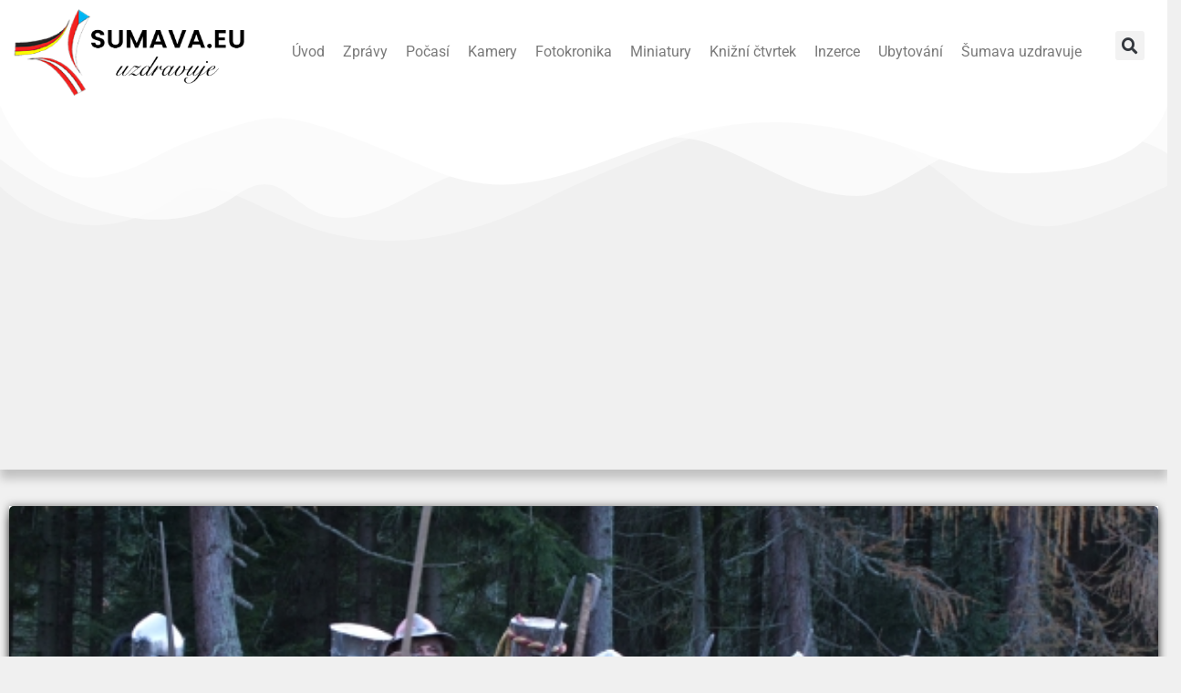

--- FILE ---
content_type: text/html; charset=UTF-8
request_url: https://www.sumava.eu/blog/2012/11/24/klani-na-winterbergu-jiz-podruhe/
body_size: 18555
content:
<!doctype html>
<html lang="cs">
<head>
	<meta charset="UTF-8">
	<meta name="viewport" content="width=device-width, initial-scale=1">
	<link rel="profile" href="https://gmpg.org/xfn/11">
	<script>var et_site_url='https://www.sumava.eu';var et_post_id='2592';function et_core_page_resource_fallback(a,b){"undefined"===typeof b&&(b=a.sheet.cssRules&&0===a.sheet.cssRules.length);b&&(a.onerror=null,a.onload=null,a.href?a.href=et_site_url+"/?et_core_page_resource="+a.id+et_post_id:a.src&&(a.src=et_site_url+"/?et_core_page_resource="+a.id+et_post_id))}
</script><meta name='robots' content='index, follow, max-image-preview:large, max-snippet:-1, max-video-preview:-1' />

	<!-- This site is optimized with the Yoast SEO Premium plugin v22.4 (Yoast SEO v25.2) - https://yoast.com/wordpress/plugins/seo/ -->
	<title>Klání na Winterbergu již podruhé - Šumava.eu - webkamery, zpravodajství, počasí, uzdravuje,</title>
	<link rel="canonical" href="https://www.sumava.eu/blog/2012/11/24/klani-na-winterbergu-jiz-podruhe/" />
	<meta property="og:locale" content="cs_CZ" />
	<meta property="og:type" content="article" />
	<meta property="og:title" content="Klání na Winterbergu již podruhé" />
	<meta property="og:description" content="V pátek 22. listopadu se po necelém roce opět sjeli do Vimperka příznivci nadnárodní aktivity „Living history&#8220; z nejrozmanitějších koutů naší vlasti, aby se zde zúčastnili již druhého „Klání na Winterbergu&#8220;, pořádaného místními lazariány. Podrobnější pojednání o celé akci i jejím historickém pozadí jsme na našich stránkách přinesli loňského roku zde: http://vimperk.eu/index.php/vimperk/104-historie-obce/596-pod-dotekem-ozivle-historie, takže zbývá jedině [&hellip;]" />
	<meta property="og:url" content="https://www.sumava.eu/blog/2012/11/24/klani-na-winterbergu-jiz-podruhe/" />
	<meta property="og:site_name" content="Šumava.eu - webkamery, zpravodajství, počasí, uzdravuje," />
	<meta property="article:publisher" content="https://www.facebook.com/sumavauzdravuje/" />
	<meta property="article:published_time" content="2012-11-24T20:34:30+00:00" />
	<meta property="og:image" content="https://www.sumava.eu/wp-content/uploads/2012/11/kln-master.jpg" />
	<meta property="og:image:width" content="600" />
	<meta property="og:image:height" content="344" />
	<meta property="og:image:type" content="image/jpeg" />
	<meta name="author" content="Jan Tláskal" />
	<meta name="twitter:card" content="summary_large_image" />
	<meta name="twitter:label1" content="Napsal(a)" />
	<meta name="twitter:data1" content="Jan Tláskal" />
	<meta name="twitter:label2" content="Odhadovaná doba čtení" />
	<meta name="twitter:data2" content="2 minuty" />
	<script type="application/ld+json" class="yoast-schema-graph">{"@context":"https://schema.org","@graph":[{"@type":"Article","@id":"https://www.sumava.eu/blog/2012/11/24/klani-na-winterbergu-jiz-podruhe/#article","isPartOf":{"@id":"https://www.sumava.eu/blog/2012/11/24/klani-na-winterbergu-jiz-podruhe/"},"author":{"name":"Jan Tláskal","@id":"https://www.sumava.eu/#/schema/person/e9e67e2c1897110423a7156fc7d0c470"},"headline":"Klání na Winterbergu již podruhé","datePublished":"2012-11-24T20:34:30+00:00","mainEntityOfPage":{"@id":"https://www.sumava.eu/blog/2012/11/24/klani-na-winterbergu-jiz-podruhe/"},"wordCount":498,"commentCount":0,"publisher":{"@id":"https://www.sumava.eu/#organization"},"image":{"@id":"https://www.sumava.eu/blog/2012/11/24/klani-na-winterbergu-jiz-podruhe/#primaryimage"},"thumbnailUrl":"https://www.sumava.eu/wp-content/uploads/2012/11/kln-master.jpg","keywords":["vimperk"],"articleSection":["Zprávy"],"inLanguage":"cs","potentialAction":[{"@type":"CommentAction","name":"Comment","target":["https://www.sumava.eu/blog/2012/11/24/klani-na-winterbergu-jiz-podruhe/#respond"]}]},{"@type":"WebPage","@id":"https://www.sumava.eu/blog/2012/11/24/klani-na-winterbergu-jiz-podruhe/","url":"https://www.sumava.eu/blog/2012/11/24/klani-na-winterbergu-jiz-podruhe/","name":"Klání na Winterbergu již podruhé - Šumava.eu - webkamery, zpravodajství, počasí, uzdravuje,","isPartOf":{"@id":"https://www.sumava.eu/#website"},"primaryImageOfPage":{"@id":"https://www.sumava.eu/blog/2012/11/24/klani-na-winterbergu-jiz-podruhe/#primaryimage"},"image":{"@id":"https://www.sumava.eu/blog/2012/11/24/klani-na-winterbergu-jiz-podruhe/#primaryimage"},"thumbnailUrl":"https://www.sumava.eu/wp-content/uploads/2012/11/kln-master.jpg","datePublished":"2012-11-24T20:34:30+00:00","breadcrumb":{"@id":"https://www.sumava.eu/blog/2012/11/24/klani-na-winterbergu-jiz-podruhe/#breadcrumb"},"inLanguage":"cs","potentialAction":[{"@type":"ReadAction","target":["https://www.sumava.eu/blog/2012/11/24/klani-na-winterbergu-jiz-podruhe/"]}]},{"@type":"ImageObject","inLanguage":"cs","@id":"https://www.sumava.eu/blog/2012/11/24/klani-na-winterbergu-jiz-podruhe/#primaryimage","url":"https://www.sumava.eu/wp-content/uploads/2012/11/kln-master.jpg","contentUrl":"https://www.sumava.eu/wp-content/uploads/2012/11/kln-master.jpg","width":600,"height":344},{"@type":"BreadcrumbList","@id":"https://www.sumava.eu/blog/2012/11/24/klani-na-winterbergu-jiz-podruhe/#breadcrumb","itemListElement":[{"@type":"ListItem","position":1,"name":"Home","item":"https://www.sumava.eu/"},{"@type":"ListItem","position":2,"name":"Klání na Winterbergu již podruhé"}]},{"@type":"WebSite","@id":"https://www.sumava.eu/#website","url":"https://www.sumava.eu/","name":"Šumava.eu - webkamery, zpravodajství, počasí, uzdravuje,","description":"Až bude pokácený poslední strom, až bude poslední řeka otrávená, až bude chycena poslední ryba, tehdy poznáme, že peníze se nedají jíst.  Kmen Cree","publisher":{"@id":"https://www.sumava.eu/#organization"},"potentialAction":[{"@type":"SearchAction","target":{"@type":"EntryPoint","urlTemplate":"https://www.sumava.eu/?s={search_term_string}"},"query-input":{"@type":"PropertyValueSpecification","valueRequired":true,"valueName":"search_term_string"}}],"inLanguage":"cs"},{"@type":"Organization","@id":"https://www.sumava.eu/#organization","name":"Šumava.eu - webkamery, zpravodajství, počasí, uzdravuje,","url":"https://www.sumava.eu/","logo":{"@type":"ImageObject","inLanguage":"cs","@id":"https://www.sumava.eu/#/schema/logo/image/","url":"https://www.sumava.eu/wp-content/uploads/2023/01/main_logo.png","contentUrl":"https://www.sumava.eu/wp-content/uploads/2023/01/main_logo.png","width":1684,"height":612,"caption":"Šumava.eu - webkamery, zpravodajství, počasí, uzdravuje,"},"image":{"@id":"https://www.sumava.eu/#/schema/logo/image/"},"sameAs":["https://www.facebook.com/sumavauzdravuje/","https://www.instagram.com/sumavauzdravuje/"]},{"@type":"Person","@id":"https://www.sumava.eu/#/schema/person/e9e67e2c1897110423a7156fc7d0c470","name":"Jan Tláskal","image":{"@type":"ImageObject","inLanguage":"cs","@id":"https://www.sumava.eu/#/schema/person/image/","url":"https://secure.gravatar.com/avatar/e0a82215f3c00a61c43456175eab9c337b30170abed1792728d6c0235c94a9c4?s=96&d=mm&r=g","contentUrl":"https://secure.gravatar.com/avatar/e0a82215f3c00a61c43456175eab9c337b30170abed1792728d6c0235c94a9c4?s=96&d=mm&r=g","caption":"Jan Tláskal"},"url":"https://www.sumava.eu/blog/author/jan-tlaskal/"}]}</script>
	<!-- / Yoast SEO Premium plugin. -->


<link rel='dns-prefetch' href='//fonts.googleapis.com' />
<link rel='dns-prefetch' href='//www.googletagmanager.com' />
<link rel="alternate" type="application/rss+xml" title="Šumava.eu - webkamery, zpravodajství, počasí, uzdravuje, &raquo; RSS zdroj" href="https://www.sumava.eu/feed/" />
<link rel="alternate" type="application/rss+xml" title="Šumava.eu - webkamery, zpravodajství, počasí, uzdravuje, &raquo; RSS komentářů" href="https://www.sumava.eu/comments/feed/" />
<link rel="alternate" type="application/rss+xml" title="Šumava.eu - webkamery, zpravodajství, počasí, uzdravuje, &raquo; RSS komentářů pro Klání na Winterbergu již podruhé" href="https://www.sumava.eu/blog/2012/11/24/klani-na-winterbergu-jiz-podruhe/feed/" />
<link rel="alternate" title="oEmbed (JSON)" type="application/json+oembed" href="https://www.sumava.eu/wp-json/oembed/1.0/embed?url=https%3A%2F%2Fwww.sumava.eu%2Fblog%2F2012%2F11%2F24%2Fklani-na-winterbergu-jiz-podruhe%2F" />
<link rel="alternate" title="oEmbed (XML)" type="text/xml+oembed" href="https://www.sumava.eu/wp-json/oembed/1.0/embed?url=https%3A%2F%2Fwww.sumava.eu%2Fblog%2F2012%2F11%2F24%2Fklani-na-winterbergu-jiz-podruhe%2F&#038;format=xml" />
<style id='wp-img-auto-sizes-contain-inline-css'>
img:is([sizes=auto i],[sizes^="auto," i]){contain-intrinsic-size:3000px 1500px}
/*# sourceURL=wp-img-auto-sizes-contain-inline-css */
</style>
<link rel='stylesheet' id='premium-addons-css' href='https://www.sumava.eu/wp-content/plugins/premium-addons-for-elementor/assets/frontend/min-css/premium-addons.min.css?ver=4.11.13' media='all' />
<link rel='stylesheet' id='premium-pro-css' href='https://www.sumava.eu/wp-content/plugins/premium-addons-pro/assets/frontend/min-css/premium-addons.min.css?ver=2.9.3' media='all' />
<style id='wp-emoji-styles-inline-css'>

	img.wp-smiley, img.emoji {
		display: inline !important;
		border: none !important;
		box-shadow: none !important;
		height: 1em !important;
		width: 1em !important;
		margin: 0 0.07em !important;
		vertical-align: -0.1em !important;
		background: none !important;
		padding: 0 !important;
	}
/*# sourceURL=wp-emoji-styles-inline-css */
</style>
<link rel='stylesheet' id='wp-block-library-css' href='https://www.sumava.eu/wp-includes/css/dist/block-library/style.min.css?ver=6.9' media='all' />
<style id='global-styles-inline-css'>
:root{--wp--preset--aspect-ratio--square: 1;--wp--preset--aspect-ratio--4-3: 4/3;--wp--preset--aspect-ratio--3-4: 3/4;--wp--preset--aspect-ratio--3-2: 3/2;--wp--preset--aspect-ratio--2-3: 2/3;--wp--preset--aspect-ratio--16-9: 16/9;--wp--preset--aspect-ratio--9-16: 9/16;--wp--preset--color--black: #000000;--wp--preset--color--cyan-bluish-gray: #abb8c3;--wp--preset--color--white: #ffffff;--wp--preset--color--pale-pink: #f78da7;--wp--preset--color--vivid-red: #cf2e2e;--wp--preset--color--luminous-vivid-orange: #ff6900;--wp--preset--color--luminous-vivid-amber: #fcb900;--wp--preset--color--light-green-cyan: #7bdcb5;--wp--preset--color--vivid-green-cyan: #00d084;--wp--preset--color--pale-cyan-blue: #8ed1fc;--wp--preset--color--vivid-cyan-blue: #0693e3;--wp--preset--color--vivid-purple: #9b51e0;--wp--preset--gradient--vivid-cyan-blue-to-vivid-purple: linear-gradient(135deg,rgb(6,147,227) 0%,rgb(155,81,224) 100%);--wp--preset--gradient--light-green-cyan-to-vivid-green-cyan: linear-gradient(135deg,rgb(122,220,180) 0%,rgb(0,208,130) 100%);--wp--preset--gradient--luminous-vivid-amber-to-luminous-vivid-orange: linear-gradient(135deg,rgb(252,185,0) 0%,rgb(255,105,0) 100%);--wp--preset--gradient--luminous-vivid-orange-to-vivid-red: linear-gradient(135deg,rgb(255,105,0) 0%,rgb(207,46,46) 100%);--wp--preset--gradient--very-light-gray-to-cyan-bluish-gray: linear-gradient(135deg,rgb(238,238,238) 0%,rgb(169,184,195) 100%);--wp--preset--gradient--cool-to-warm-spectrum: linear-gradient(135deg,rgb(74,234,220) 0%,rgb(151,120,209) 20%,rgb(207,42,186) 40%,rgb(238,44,130) 60%,rgb(251,105,98) 80%,rgb(254,248,76) 100%);--wp--preset--gradient--blush-light-purple: linear-gradient(135deg,rgb(255,206,236) 0%,rgb(152,150,240) 100%);--wp--preset--gradient--blush-bordeaux: linear-gradient(135deg,rgb(254,205,165) 0%,rgb(254,45,45) 50%,rgb(107,0,62) 100%);--wp--preset--gradient--luminous-dusk: linear-gradient(135deg,rgb(255,203,112) 0%,rgb(199,81,192) 50%,rgb(65,88,208) 100%);--wp--preset--gradient--pale-ocean: linear-gradient(135deg,rgb(255,245,203) 0%,rgb(182,227,212) 50%,rgb(51,167,181) 100%);--wp--preset--gradient--electric-grass: linear-gradient(135deg,rgb(202,248,128) 0%,rgb(113,206,126) 100%);--wp--preset--gradient--midnight: linear-gradient(135deg,rgb(2,3,129) 0%,rgb(40,116,252) 100%);--wp--preset--font-size--small: 13px;--wp--preset--font-size--medium: 20px;--wp--preset--font-size--large: 36px;--wp--preset--font-size--x-large: 42px;--wp--preset--spacing--20: 0.44rem;--wp--preset--spacing--30: 0.67rem;--wp--preset--spacing--40: 1rem;--wp--preset--spacing--50: 1.5rem;--wp--preset--spacing--60: 2.25rem;--wp--preset--spacing--70: 3.38rem;--wp--preset--spacing--80: 5.06rem;--wp--preset--shadow--natural: 6px 6px 9px rgba(0, 0, 0, 0.2);--wp--preset--shadow--deep: 12px 12px 50px rgba(0, 0, 0, 0.4);--wp--preset--shadow--sharp: 6px 6px 0px rgba(0, 0, 0, 0.2);--wp--preset--shadow--outlined: 6px 6px 0px -3px rgb(255, 255, 255), 6px 6px rgb(0, 0, 0);--wp--preset--shadow--crisp: 6px 6px 0px rgb(0, 0, 0);}:root { --wp--style--global--content-size: 800px;--wp--style--global--wide-size: 1200px; }:where(body) { margin: 0; }.wp-site-blocks > .alignleft { float: left; margin-right: 2em; }.wp-site-blocks > .alignright { float: right; margin-left: 2em; }.wp-site-blocks > .aligncenter { justify-content: center; margin-left: auto; margin-right: auto; }:where(.wp-site-blocks) > * { margin-block-start: 24px; margin-block-end: 0; }:where(.wp-site-blocks) > :first-child { margin-block-start: 0; }:where(.wp-site-blocks) > :last-child { margin-block-end: 0; }:root { --wp--style--block-gap: 24px; }:root :where(.is-layout-flow) > :first-child{margin-block-start: 0;}:root :where(.is-layout-flow) > :last-child{margin-block-end: 0;}:root :where(.is-layout-flow) > *{margin-block-start: 24px;margin-block-end: 0;}:root :where(.is-layout-constrained) > :first-child{margin-block-start: 0;}:root :where(.is-layout-constrained) > :last-child{margin-block-end: 0;}:root :where(.is-layout-constrained) > *{margin-block-start: 24px;margin-block-end: 0;}:root :where(.is-layout-flex){gap: 24px;}:root :where(.is-layout-grid){gap: 24px;}.is-layout-flow > .alignleft{float: left;margin-inline-start: 0;margin-inline-end: 2em;}.is-layout-flow > .alignright{float: right;margin-inline-start: 2em;margin-inline-end: 0;}.is-layout-flow > .aligncenter{margin-left: auto !important;margin-right: auto !important;}.is-layout-constrained > .alignleft{float: left;margin-inline-start: 0;margin-inline-end: 2em;}.is-layout-constrained > .alignright{float: right;margin-inline-start: 2em;margin-inline-end: 0;}.is-layout-constrained > .aligncenter{margin-left: auto !important;margin-right: auto !important;}.is-layout-constrained > :where(:not(.alignleft):not(.alignright):not(.alignfull)){max-width: var(--wp--style--global--content-size);margin-left: auto !important;margin-right: auto !important;}.is-layout-constrained > .alignwide{max-width: var(--wp--style--global--wide-size);}body .is-layout-flex{display: flex;}.is-layout-flex{flex-wrap: wrap;align-items: center;}.is-layout-flex > :is(*, div){margin: 0;}body .is-layout-grid{display: grid;}.is-layout-grid > :is(*, div){margin: 0;}body{padding-top: 0px;padding-right: 0px;padding-bottom: 0px;padding-left: 0px;}a:where(:not(.wp-element-button)){text-decoration: underline;}:root :where(.wp-element-button, .wp-block-button__link){background-color: #32373c;border-width: 0;color: #fff;font-family: inherit;font-size: inherit;font-style: inherit;font-weight: inherit;letter-spacing: inherit;line-height: inherit;padding-top: calc(0.667em + 2px);padding-right: calc(1.333em + 2px);padding-bottom: calc(0.667em + 2px);padding-left: calc(1.333em + 2px);text-decoration: none;text-transform: inherit;}.has-black-color{color: var(--wp--preset--color--black) !important;}.has-cyan-bluish-gray-color{color: var(--wp--preset--color--cyan-bluish-gray) !important;}.has-white-color{color: var(--wp--preset--color--white) !important;}.has-pale-pink-color{color: var(--wp--preset--color--pale-pink) !important;}.has-vivid-red-color{color: var(--wp--preset--color--vivid-red) !important;}.has-luminous-vivid-orange-color{color: var(--wp--preset--color--luminous-vivid-orange) !important;}.has-luminous-vivid-amber-color{color: var(--wp--preset--color--luminous-vivid-amber) !important;}.has-light-green-cyan-color{color: var(--wp--preset--color--light-green-cyan) !important;}.has-vivid-green-cyan-color{color: var(--wp--preset--color--vivid-green-cyan) !important;}.has-pale-cyan-blue-color{color: var(--wp--preset--color--pale-cyan-blue) !important;}.has-vivid-cyan-blue-color{color: var(--wp--preset--color--vivid-cyan-blue) !important;}.has-vivid-purple-color{color: var(--wp--preset--color--vivid-purple) !important;}.has-black-background-color{background-color: var(--wp--preset--color--black) !important;}.has-cyan-bluish-gray-background-color{background-color: var(--wp--preset--color--cyan-bluish-gray) !important;}.has-white-background-color{background-color: var(--wp--preset--color--white) !important;}.has-pale-pink-background-color{background-color: var(--wp--preset--color--pale-pink) !important;}.has-vivid-red-background-color{background-color: var(--wp--preset--color--vivid-red) !important;}.has-luminous-vivid-orange-background-color{background-color: var(--wp--preset--color--luminous-vivid-orange) !important;}.has-luminous-vivid-amber-background-color{background-color: var(--wp--preset--color--luminous-vivid-amber) !important;}.has-light-green-cyan-background-color{background-color: var(--wp--preset--color--light-green-cyan) !important;}.has-vivid-green-cyan-background-color{background-color: var(--wp--preset--color--vivid-green-cyan) !important;}.has-pale-cyan-blue-background-color{background-color: var(--wp--preset--color--pale-cyan-blue) !important;}.has-vivid-cyan-blue-background-color{background-color: var(--wp--preset--color--vivid-cyan-blue) !important;}.has-vivid-purple-background-color{background-color: var(--wp--preset--color--vivid-purple) !important;}.has-black-border-color{border-color: var(--wp--preset--color--black) !important;}.has-cyan-bluish-gray-border-color{border-color: var(--wp--preset--color--cyan-bluish-gray) !important;}.has-white-border-color{border-color: var(--wp--preset--color--white) !important;}.has-pale-pink-border-color{border-color: var(--wp--preset--color--pale-pink) !important;}.has-vivid-red-border-color{border-color: var(--wp--preset--color--vivid-red) !important;}.has-luminous-vivid-orange-border-color{border-color: var(--wp--preset--color--luminous-vivid-orange) !important;}.has-luminous-vivid-amber-border-color{border-color: var(--wp--preset--color--luminous-vivid-amber) !important;}.has-light-green-cyan-border-color{border-color: var(--wp--preset--color--light-green-cyan) !important;}.has-vivid-green-cyan-border-color{border-color: var(--wp--preset--color--vivid-green-cyan) !important;}.has-pale-cyan-blue-border-color{border-color: var(--wp--preset--color--pale-cyan-blue) !important;}.has-vivid-cyan-blue-border-color{border-color: var(--wp--preset--color--vivid-cyan-blue) !important;}.has-vivid-purple-border-color{border-color: var(--wp--preset--color--vivid-purple) !important;}.has-vivid-cyan-blue-to-vivid-purple-gradient-background{background: var(--wp--preset--gradient--vivid-cyan-blue-to-vivid-purple) !important;}.has-light-green-cyan-to-vivid-green-cyan-gradient-background{background: var(--wp--preset--gradient--light-green-cyan-to-vivid-green-cyan) !important;}.has-luminous-vivid-amber-to-luminous-vivid-orange-gradient-background{background: var(--wp--preset--gradient--luminous-vivid-amber-to-luminous-vivid-orange) !important;}.has-luminous-vivid-orange-to-vivid-red-gradient-background{background: var(--wp--preset--gradient--luminous-vivid-orange-to-vivid-red) !important;}.has-very-light-gray-to-cyan-bluish-gray-gradient-background{background: var(--wp--preset--gradient--very-light-gray-to-cyan-bluish-gray) !important;}.has-cool-to-warm-spectrum-gradient-background{background: var(--wp--preset--gradient--cool-to-warm-spectrum) !important;}.has-blush-light-purple-gradient-background{background: var(--wp--preset--gradient--blush-light-purple) !important;}.has-blush-bordeaux-gradient-background{background: var(--wp--preset--gradient--blush-bordeaux) !important;}.has-luminous-dusk-gradient-background{background: var(--wp--preset--gradient--luminous-dusk) !important;}.has-pale-ocean-gradient-background{background: var(--wp--preset--gradient--pale-ocean) !important;}.has-electric-grass-gradient-background{background: var(--wp--preset--gradient--electric-grass) !important;}.has-midnight-gradient-background{background: var(--wp--preset--gradient--midnight) !important;}.has-small-font-size{font-size: var(--wp--preset--font-size--small) !important;}.has-medium-font-size{font-size: var(--wp--preset--font-size--medium) !important;}.has-large-font-size{font-size: var(--wp--preset--font-size--large) !important;}.has-x-large-font-size{font-size: var(--wp--preset--font-size--x-large) !important;}
/*# sourceURL=global-styles-inline-css */
</style>

<link rel='stylesheet' id='editorskit-frontend-css' href='https://www.sumava.eu/wp-content/plugins/block-options/build/style.build.css?ver=new' media='all' />
<link rel='stylesheet' id='simple-weather-css' href='https://www.sumava.eu/wp-content/plugins/simple-weather/css/simple-weather.css?ver=4.0' media='all' />
<link rel='stylesheet' id='et_monarch-css-css' href='https://www.sumava.eu/wp-content/plugins/monarch/css/style.css?ver=1.4.14' media='all' />
<link rel='stylesheet' id='et-gf-open-sans-css' href='https://fonts.googleapis.com/css?family=Open+Sans:400,700' media='all' />
<link rel='stylesheet' id='hello-elementor-css' href='https://www.sumava.eu/wp-content/themes/hello-elementor/assets/css/reset.css?ver=3.4.4' media='all' />
<link rel='stylesheet' id='hello-elementor-theme-style-css' href='https://www.sumava.eu/wp-content/themes/hello-elementor/assets/css/theme.css?ver=3.4.4' media='all' />
<link rel='stylesheet' id='hello-elementor-header-footer-css' href='https://www.sumava.eu/wp-content/themes/hello-elementor/assets/css/header-footer.css?ver=3.4.4' media='all' />
<link rel='stylesheet' id='elementor-frontend-css' href='https://www.sumava.eu/wp-content/plugins/elementor/assets/css/frontend.min.css?ver=3.29.2' media='all' />
<link rel='stylesheet' id='elementor-post-65267-css' href='https://www.sumava.eu/wp-content/uploads/elementor/css/post-65267.css?ver=1749415524' media='all' />
<link rel='stylesheet' id='widget-image-css' href='https://www.sumava.eu/wp-content/plugins/elementor/assets/css/widget-image.min.css?ver=3.29.2' media='all' />
<link rel='stylesheet' id='widget-nav-menu-css' href='https://www.sumava.eu/wp-content/plugins/elementor-pro/assets/css/widget-nav-menu.min.css?ver=3.26.2' media='all' />
<link rel='stylesheet' id='widget-search-form-css' href='https://www.sumava.eu/wp-content/plugins/elementor-pro/assets/css/widget-search-form.min.css?ver=3.26.2' media='all' />
<link rel='stylesheet' id='elementor-icons-shared-0-css' href='https://www.sumava.eu/wp-content/plugins/elementor/assets/lib/font-awesome/css/fontawesome.min.css?ver=5.15.3' media='all' />
<link rel='stylesheet' id='elementor-icons-fa-solid-css' href='https://www.sumava.eu/wp-content/plugins/elementor/assets/lib/font-awesome/css/solid.min.css?ver=5.15.3' media='all' />
<link rel='stylesheet' id='e-shapes-css' href='https://www.sumava.eu/wp-content/plugins/elementor/assets/css/conditionals/shapes.min.css?ver=3.29.2' media='all' />
<link rel='stylesheet' id='swiper-css' href='https://www.sumava.eu/wp-content/plugins/elementor/assets/lib/swiper/v8/css/swiper.min.css?ver=8.4.5' media='all' />
<link rel='stylesheet' id='e-swiper-css' href='https://www.sumava.eu/wp-content/plugins/elementor/assets/css/conditionals/e-swiper.min.css?ver=3.29.2' media='all' />
<link rel='stylesheet' id='widget-social-icons-css' href='https://www.sumava.eu/wp-content/plugins/elementor/assets/css/widget-social-icons.min.css?ver=3.29.2' media='all' />
<link rel='stylesheet' id='e-apple-webkit-css' href='https://www.sumava.eu/wp-content/plugins/elementor/assets/css/conditionals/apple-webkit.min.css?ver=3.29.2' media='all' />
<link rel='stylesheet' id='widget-divider-css' href='https://www.sumava.eu/wp-content/plugins/elementor/assets/css/widget-divider.min.css?ver=3.29.2' media='all' />
<link rel='stylesheet' id='widget-heading-css' href='https://www.sumava.eu/wp-content/plugins/elementor/assets/css/widget-heading.min.css?ver=3.29.2' media='all' />
<link rel='stylesheet' id='widget-post-info-css' href='https://www.sumava.eu/wp-content/plugins/elementor-pro/assets/css/widget-post-info.min.css?ver=3.26.2' media='all' />
<link rel='stylesheet' id='widget-icon-list-css' href='https://www.sumava.eu/wp-content/plugins/elementor/assets/css/widget-icon-list.min.css?ver=3.29.2' media='all' />
<link rel='stylesheet' id='elementor-icons-fa-regular-css' href='https://www.sumava.eu/wp-content/plugins/elementor/assets/lib/font-awesome/css/regular.min.css?ver=5.15.3' media='all' />
<link rel='stylesheet' id='widget-post-navigation-css' href='https://www.sumava.eu/wp-content/plugins/elementor-pro/assets/css/widget-post-navigation.min.css?ver=3.26.2' media='all' />
<link rel='stylesheet' id='elementor-icons-css' href='https://www.sumava.eu/wp-content/plugins/elementor/assets/lib/eicons/css/elementor-icons.min.css?ver=5.40.0' media='all' />
<link rel='stylesheet' id='pp-extensions-css' href='https://www.sumava.eu/wp-content/plugins/powerpack-elements/assets/css/min/extensions.min.css?ver=2.11.8' media='all' />
<link rel='stylesheet' id='pp-tooltip-css' href='https://www.sumava.eu/wp-content/plugins/powerpack-elements/assets/css/min/tooltip.min.css?ver=2.11.8' media='all' />
<link rel='stylesheet' id='elementor-post-65265-css' href='https://www.sumava.eu/wp-content/uploads/elementor/css/post-65265.css?ver=1749415525' media='all' />
<link rel='stylesheet' id='elementor-post-65272-css' href='https://www.sumava.eu/wp-content/uploads/elementor/css/post-65272.css?ver=1749415525' media='all' />
<link rel='stylesheet' id='elementor-post-65374-css' href='https://www.sumava.eu/wp-content/uploads/elementor/css/post-65374.css?ver=1749415528' media='all' />
<link rel='stylesheet' id='slb_core-css' href='https://www.sumava.eu/wp-content/plugins/simple-lightbox/client/css/app.css?ver=2.9.4' media='all' />
<link rel='stylesheet' id='elementor-gf-local-roboto-css' href='https://www.sumava.eu/wp-content/uploads/elementor/google-fonts/css/roboto.css?ver=1749415543' media='all' />
<link rel='stylesheet' id='elementor-gf-local-robotoslab-css' href='https://www.sumava.eu/wp-content/uploads/elementor/google-fonts/css/robotoslab.css?ver=1749415549' media='all' />
<link rel='stylesheet' id='elementor-icons-fa-brands-css' href='https://www.sumava.eu/wp-content/plugins/elementor/assets/lib/font-awesome/css/brands.min.css?ver=5.15.3' media='all' />
<script id="jquery-core-js-extra">
var pp = {"ajax_url":"https://www.sumava.eu/wp-admin/admin-ajax.php"};
//# sourceURL=jquery-core-js-extra
</script>
<script src="https://www.sumava.eu/wp-includes/js/jquery/jquery.min.js?ver=3.7.1" id="jquery-core-js"></script>
<script src="https://www.sumava.eu/wp-includes/js/jquery/jquery-migrate.min.js?ver=3.4.1" id="jquery-migrate-js"></script>
<link rel="https://api.w.org/" href="https://www.sumava.eu/wp-json/" /><link rel="alternate" title="JSON" type="application/json" href="https://www.sumava.eu/wp-json/wp/v2/posts/2592" /><link rel="EditURI" type="application/rsd+xml" title="RSD" href="https://www.sumava.eu/xmlrpc.php?rsd" />
<meta name="generator" content="WordPress 6.9" />
<link rel='shortlink' href='https://www.sumava.eu/?p=2592' />
<meta name="generator" content="Site Kit by Google 1.170.0" /><style type="text/css" id="et-social-custom-css">
				 
			</style><link rel="preload" href="https://www.sumava.eu/wp-content/plugins/monarch/core/admin/fonts/modules.ttf" as="font" crossorigin="anonymous"><!-- Analytics by WP Statistics - https://wp-statistics.com -->
<meta name="generator" content="Elementor 3.29.2; features: additional_custom_breakpoints, e_local_google_fonts; settings: css_print_method-external, google_font-enabled, font_display-swap">
			<style>
				.e-con.e-parent:nth-of-type(n+4):not(.e-lazyloaded):not(.e-no-lazyload),
				.e-con.e-parent:nth-of-type(n+4):not(.e-lazyloaded):not(.e-no-lazyload) * {
					background-image: none !important;
				}
				@media screen and (max-height: 1024px) {
					.e-con.e-parent:nth-of-type(n+3):not(.e-lazyloaded):not(.e-no-lazyload),
					.e-con.e-parent:nth-of-type(n+3):not(.e-lazyloaded):not(.e-no-lazyload) * {
						background-image: none !important;
					}
				}
				@media screen and (max-height: 640px) {
					.e-con.e-parent:nth-of-type(n+2):not(.e-lazyloaded):not(.e-no-lazyload),
					.e-con.e-parent:nth-of-type(n+2):not(.e-lazyloaded):not(.e-no-lazyload) * {
						background-image: none !important;
					}
				}
			</style>
			<link rel='stylesheet' id='e-sticky-css' href='https://www.sumava.eu/wp-content/plugins/elementor-pro/assets/css/modules/sticky.min.css?ver=3.26.2' media='all' />
</head>
<body class="wp-singular post-template-default single single-post postid-2592 single-format-standard wp-custom-logo wp-embed-responsive wp-theme-hello-elementor et_monarch hello-elementor-default elementor-default elementor-kit-65267 elementor-page-65374">


<a class="skip-link screen-reader-text" href="#content">Přejít k obsahu</a>

		<div data-elementor-type="header" data-elementor-id="65265" class="elementor elementor-65265 elementor-location-header" data-elementor-post-type="elementor_library">
					<section class="elementor-section elementor-top-section elementor-element elementor-element-5bf6f71 elementor-section-boxed elementor-section-height-default elementor-section-height-default" data-id="5bf6f71" data-element_type="section" data-settings="{&quot;background_background&quot;:&quot;classic&quot;,&quot;sticky&quot;:&quot;top&quot;,&quot;sticky_on&quot;:[&quot;desktop&quot;,&quot;tablet&quot;,&quot;mobile&quot;],&quot;sticky_offset&quot;:0,&quot;sticky_effects_offset&quot;:0,&quot;sticky_anchor_link_offset&quot;:0}">
						<div class="elementor-container elementor-column-gap-default">
					<div class="elementor-column elementor-col-33 elementor-top-column elementor-element elementor-element-0b78cb1" data-id="0b78cb1" data-element_type="column">
			<div class="elementor-widget-wrap elementor-element-populated">
						<div class="elementor-element elementor-element-31594d7 elementor-widget elementor-widget-theme-site-logo elementor-widget-image" data-id="31594d7" data-element_type="widget" data-widget_type="theme-site-logo.default">
				<div class="elementor-widget-container">
											<a href="https://www.sumava.eu">
			<img width="1684" height="612" src="https://www.sumava.eu/wp-content/uploads/2023/01/main_logo.png" class="attachment-full size-full wp-image-65323" alt="" srcset="https://www.sumava.eu/wp-content/uploads/2023/01/main_logo.png 1684w, https://www.sumava.eu/wp-content/uploads/2023/01/main_logo-300x109.png 300w, https://www.sumava.eu/wp-content/uploads/2023/01/main_logo-1024x372.png 1024w, https://www.sumava.eu/wp-content/uploads/2023/01/main_logo-768x279.png 768w, https://www.sumava.eu/wp-content/uploads/2023/01/main_logo-1536x558.png 1536w" sizes="(max-width: 1684px) 100vw, 1684px" />				</a>
											</div>
				</div>
					</div>
		</div>
				<div class="elementor-column elementor-col-66 elementor-top-column elementor-element elementor-element-236e6e1" data-id="236e6e1" data-element_type="column">
			<div class="elementor-widget-wrap elementor-element-populated">
						<section class="elementor-section elementor-inner-section elementor-element elementor-element-55ebe0e elementor-section-boxed elementor-section-height-default elementor-section-height-default" data-id="55ebe0e" data-element_type="section">
						<div class="elementor-container elementor-column-gap-default">
					<div class="elementor-column elementor-col-50 elementor-inner-column elementor-element elementor-element-ac214af" data-id="ac214af" data-element_type="column">
			<div class="elementor-widget-wrap elementor-element-populated">
						<div class="elementor-element elementor-element-51bcac1 elementor-nav-menu__align-end elementor-nav-menu--stretch elementor-nav-menu--dropdown-tablet elementor-nav-menu__text-align-aside elementor-nav-menu--toggle elementor-nav-menu--burger elementor-widget elementor-widget-nav-menu" data-id="51bcac1" data-element_type="widget" data-settings="{&quot;full_width&quot;:&quot;stretch&quot;,&quot;layout&quot;:&quot;horizontal&quot;,&quot;submenu_icon&quot;:{&quot;value&quot;:&quot;&lt;i class=\&quot;fas fa-caret-down\&quot;&gt;&lt;\/i&gt;&quot;,&quot;library&quot;:&quot;fa-solid&quot;},&quot;toggle&quot;:&quot;burger&quot;}" data-widget_type="nav-menu.default">
				<div class="elementor-widget-container">
								<nav aria-label="Menu" class="elementor-nav-menu--main elementor-nav-menu__container elementor-nav-menu--layout-horizontal e--pointer-underline e--animation-fade">
				<ul id="menu-1-51bcac1" class="elementor-nav-menu"><li class="menu-item menu-item-type-custom menu-item-object-custom menu-item-65290"><a href="/" class="elementor-item">Úvod</a></li>
<li class="menu-item menu-item-type-taxonomy menu-item-object-category current-post-ancestor current-menu-parent current-post-parent menu-item-65283"><a href="https://www.sumava.eu/blog/category/zpravy/" class="elementor-item">Zprávy</a></li>
<li class="menu-item menu-item-type-taxonomy menu-item-object-category menu-item-65284"><a href="https://www.sumava.eu/blog/category/pocasi/" class="elementor-item">Počasí</a></li>
<li class="menu-item menu-item-type-custom menu-item-object-custom menu-item-65286"><a href="http://webcam.sumava.eu/" class="elementor-item">Kamery</a></li>
<li class="menu-item menu-item-type-taxonomy menu-item-object-category menu-item-65410"><a href="https://www.sumava.eu/blog/category/fotokronika/" class="elementor-item">Fotokronika</a></li>
<li class="menu-item menu-item-type-taxonomy menu-item-object-category menu-item-65411"><a href="https://www.sumava.eu/blog/category/miniatury/" class="elementor-item">Miniatury</a></li>
<li class="menu-item menu-item-type-taxonomy menu-item-object-category menu-item-65511"><a href="https://www.sumava.eu/blog/category/knizni-ctvrtek/" class="elementor-item">Knižní čtvrtek</a></li>
<li class="menu-item menu-item-type-custom menu-item-object-custom menu-item-65409"><a href="http://inzerce.sumava.eu" class="elementor-item">Inzerce</a></li>
<li class="menu-item menu-item-type-custom menu-item-object-custom menu-item-65289"><a href="https://www.booking.com/hotel/cz/hajenka-knizeci-plane.cs.html" class="elementor-item">Ubytování</a></li>
<li class="menu-item menu-item-type-taxonomy menu-item-object-category menu-item-65285"><a href="https://www.sumava.eu/blog/category/sumava-leci-a-uzdravuje/" class="elementor-item">Šumava uzdravuje</a></li>
</ul>			</nav>
					<div class="elementor-menu-toggle" role="button" tabindex="0" aria-label="Menu Toggle" aria-expanded="false">
			<i aria-hidden="true" role="presentation" class="elementor-menu-toggle__icon--open eicon-menu-bar"></i><i aria-hidden="true" role="presentation" class="elementor-menu-toggle__icon--close eicon-close"></i>		</div>
					<nav class="elementor-nav-menu--dropdown elementor-nav-menu__container" aria-hidden="true">
				<ul id="menu-2-51bcac1" class="elementor-nav-menu"><li class="menu-item menu-item-type-custom menu-item-object-custom menu-item-65290"><a href="/" class="elementor-item" tabindex="-1">Úvod</a></li>
<li class="menu-item menu-item-type-taxonomy menu-item-object-category current-post-ancestor current-menu-parent current-post-parent menu-item-65283"><a href="https://www.sumava.eu/blog/category/zpravy/" class="elementor-item" tabindex="-1">Zprávy</a></li>
<li class="menu-item menu-item-type-taxonomy menu-item-object-category menu-item-65284"><a href="https://www.sumava.eu/blog/category/pocasi/" class="elementor-item" tabindex="-1">Počasí</a></li>
<li class="menu-item menu-item-type-custom menu-item-object-custom menu-item-65286"><a href="http://webcam.sumava.eu/" class="elementor-item" tabindex="-1">Kamery</a></li>
<li class="menu-item menu-item-type-taxonomy menu-item-object-category menu-item-65410"><a href="https://www.sumava.eu/blog/category/fotokronika/" class="elementor-item" tabindex="-1">Fotokronika</a></li>
<li class="menu-item menu-item-type-taxonomy menu-item-object-category menu-item-65411"><a href="https://www.sumava.eu/blog/category/miniatury/" class="elementor-item" tabindex="-1">Miniatury</a></li>
<li class="menu-item menu-item-type-taxonomy menu-item-object-category menu-item-65511"><a href="https://www.sumava.eu/blog/category/knizni-ctvrtek/" class="elementor-item" tabindex="-1">Knižní čtvrtek</a></li>
<li class="menu-item menu-item-type-custom menu-item-object-custom menu-item-65409"><a href="http://inzerce.sumava.eu" class="elementor-item" tabindex="-1">Inzerce</a></li>
<li class="menu-item menu-item-type-custom menu-item-object-custom menu-item-65289"><a href="https://www.booking.com/hotel/cz/hajenka-knizeci-plane.cs.html" class="elementor-item" tabindex="-1">Ubytování</a></li>
<li class="menu-item menu-item-type-taxonomy menu-item-object-category menu-item-65285"><a href="https://www.sumava.eu/blog/category/sumava-leci-a-uzdravuje/" class="elementor-item" tabindex="-1">Šumava uzdravuje</a></li>
</ul>			</nav>
						</div>
				</div>
					</div>
		</div>
				<div class="elementor-column elementor-col-50 elementor-inner-column elementor-element elementor-element-b065b57" data-id="b065b57" data-element_type="column">
			<div class="elementor-widget-wrap elementor-element-populated">
						<div class="elementor-element elementor-element-14b5d17 elementor-search-form--skin-full_screen elementor-widget elementor-widget-search-form" data-id="14b5d17" data-element_type="widget" data-settings="{&quot;skin&quot;:&quot;full_screen&quot;}" data-widget_type="search-form.default">
				<div class="elementor-widget-container">
							<search role="search">
			<form class="elementor-search-form" action="https://www.sumava.eu" method="get">
												<div class="elementor-search-form__toggle" role="button" tabindex="0" aria-label="Search">
					<i aria-hidden="true" class="fas fa-search"></i>				</div>
								<div class="elementor-search-form__container">
					<label class="elementor-screen-only" for="elementor-search-form-14b5d17">Search</label>

					
					<input id="elementor-search-form-14b5d17" placeholder="Vyhledávání..." class="elementor-search-form__input" type="search" name="s" value="">
					
					
										<div class="dialog-lightbox-close-button dialog-close-button" role="button" tabindex="0" aria-label="Close this search box.">
						<i aria-hidden="true" class="eicon-close"></i>					</div>
									</div>
			</form>
		</search>
						</div>
				</div>
					</div>
		</div>
					</div>
		</section>
					</div>
		</div>
					</div>
		</section>
				<section class="elementor-section elementor-top-section elementor-element elementor-element-6676c04 elementor-section-full_width elementor-section-height-min-height elementor-section-height-default elementor-section-items-middle" data-id="6676c04" data-element_type="section" data-settings="{&quot;background_background&quot;:&quot;slideshow&quot;,&quot;shape_divider_top&quot;:&quot;mountains&quot;,&quot;background_slideshow_gallery&quot;:[{&quot;id&quot;:65311,&quot;url&quot;:&quot;\/wp-content\/uploads\/2023\/01\/DSC_8168_hdr-scaled.jpg&quot;},{&quot;id&quot;:65314,&quot;url&quot;:&quot;\/wp-content\/uploads\/2023\/01\/DSC_9326-scaled.jpg&quot;},{&quot;id&quot;:65313,&quot;url&quot;:&quot;\/wp-content\/uploads\/2023\/01\/DSC_9091_hdr-scaled.jpg&quot;},{&quot;id&quot;:65312,&quot;url&quot;:&quot;\/wp-content\/uploads\/2023\/01\/DSC_8382-scaled.jpg&quot;},{&quot;id&quot;:65310,&quot;url&quot;:&quot;\/wp-content\/uploads\/2023\/01\/DSC_8055_hdr-scaled.jpg&quot;},{&quot;id&quot;:65309,&quot;url&quot;:&quot;\/wp-content\/uploads\/2023\/01\/DSC_7422-scaled.jpg&quot;},{&quot;id&quot;:65308,&quot;url&quot;:&quot;\/wp-content\/uploads\/2023\/01\/DSC_7122_hdr-scaled.jpg&quot;},{&quot;id&quot;:65307,&quot;url&quot;:&quot;\/wp-content\/uploads\/2023\/01\/DSC_6537_hdr-scaled.jpg&quot;},{&quot;id&quot;:65305,&quot;url&quot;:&quot;\/wp-content\/uploads\/2023\/01\/DSC_3495_hdr-scaled.jpg&quot;},{&quot;id&quot;:65301,&quot;url&quot;:&quot;\/wp-content\/uploads\/2023\/01\/DSC_1570_hdr-scaled.jpg&quot;},{&quot;id&quot;:65300,&quot;url&quot;:&quot;\/wp-content\/uploads\/2023\/01\/DSC_0727_hdr-scaled.jpg&quot;},{&quot;id&quot;:65296,&quot;url&quot;:&quot;\/wp-content\/uploads\/2023\/01\/DSC_0110-scaled.jpg&quot;},{&quot;id&quot;:65298,&quot;url&quot;:&quot;\/wp-content\/uploads\/2023\/01\/DSC_0390-scaled.jpg&quot;},{&quot;id&quot;:65299,&quot;url&quot;:&quot;\/wp-content\/uploads\/2023\/01\/DSC_0433-scaled.jpg&quot;},{&quot;id&quot;:65303,&quot;url&quot;:&quot;\/wp-content\/uploads\/2023\/01\/DSC_2511-scaled.jpg&quot;}],&quot;background_slideshow_transition_duration&quot;:250,&quot;background_motion_fx_range&quot;:&quot;viewport&quot;,&quot;background_slideshow_ken_burns&quot;:&quot;yes&quot;,&quot;background_slideshow_loop&quot;:&quot;yes&quot;,&quot;background_slideshow_slide_duration&quot;:5000,&quot;background_slideshow_slide_transition&quot;:&quot;fade&quot;,&quot;background_slideshow_ken_burns_zoom_direction&quot;:&quot;in&quot;,&quot;background_motion_fx_devices&quot;:[&quot;desktop&quot;,&quot;tablet&quot;,&quot;mobile&quot;]}">
					<div class="elementor-shape elementor-shape-top" aria-hidden="true" data-negative="false">
			<svg xmlns="http://www.w3.org/2000/svg" viewBox="0 0 1000 100" preserveAspectRatio="none">
	<path class="elementor-shape-fill" opacity="0.33" d="M473,67.3c-203.9,88.3-263.1-34-320.3,0C66,119.1,0,59.7,0,59.7V0h1000v59.7 c0,0-62.1,26.1-94.9,29.3c-32.8,3.3-62.8-12.3-75.8-22.1C806,49.6,745.3,8.7,694.9,4.7S492.4,59,473,67.3z"/>
	<path class="elementor-shape-fill" opacity="0.66" d="M734,67.3c-45.5,0-77.2-23.2-129.1-39.1c-28.6-8.7-150.3-10.1-254,39.1 s-91.7-34.4-149.2,0C115.7,118.3,0,39.8,0,39.8V0h1000v36.5c0,0-28.2-18.5-92.1-18.5C810.2,18.1,775.7,67.3,734,67.3z"/>
	<path class="elementor-shape-fill" d="M766.1,28.9c-200-57.5-266,65.5-395.1,19.5C242,1.8,242,5.4,184.8,20.6C128,35.8,132.3,44.9,89.9,52.5C28.6,63.7,0,0,0,0 h1000c0,0-9.9,40.9-83.6,48.1S829.6,47,766.1,28.9z"/>
</svg>		</div>
					<div class="elementor-container elementor-column-gap-default">
					<div class="elementor-column elementor-col-100 elementor-top-column elementor-element elementor-element-70ef53e" data-id="70ef53e" data-element_type="column">
			<div class="elementor-widget-wrap">
							</div>
		</div>
					</div>
		</section>
				</div>
				<div data-elementor-type="single-post" data-elementor-id="65374" class="elementor elementor-65374 elementor-location-single post-2592 post type-post status-publish format-standard has-post-thumbnail hentry category-zpravy tag-vimperk" data-elementor-post-type="elementor_library">
					<section class="elementor-section elementor-top-section elementor-element elementor-element-bdeb1a3 elementor-section-boxed elementor-section-height-default elementor-section-height-default" data-id="bdeb1a3" data-element_type="section" data-settings="{&quot;background_background&quot;:&quot;classic&quot;}">
						<div class="elementor-container elementor-column-gap-default">
					<div class="elementor-column elementor-col-100 elementor-top-column elementor-element elementor-element-76c41ee" data-id="76c41ee" data-element_type="column">
			<div class="elementor-widget-wrap elementor-element-populated">
						<section class="elementor-section elementor-inner-section elementor-element elementor-element-944123f elementor-section-boxed elementor-section-height-default elementor-section-height-default" data-id="944123f" data-element_type="section">
						<div class="elementor-container elementor-column-gap-default">
					<div class="elementor-column elementor-col-100 elementor-inner-column elementor-element elementor-element-039a956" data-id="039a956" data-element_type="column" data-settings="{&quot;background_background&quot;:&quot;classic&quot;}">
			<div class="elementor-widget-wrap elementor-element-populated">
						<div class="elementor-element elementor-element-cc64d54 elementor-widget elementor-widget-theme-post-featured-image elementor-widget-image" data-id="cc64d54" data-element_type="widget" data-widget_type="theme-post-featured-image.default">
				<div class="elementor-widget-container">
															<img width="600" height="344" src="https://www.sumava.eu/wp-content/uploads/2012/11/kln-master.jpg" class="attachment-full size-full wp-image-2574" alt="" srcset="https://www.sumava.eu/wp-content/uploads/2012/11/kln-master.jpg 600w, https://www.sumava.eu/wp-content/uploads/2012/11/kln-master-300x172.jpg 300w" sizes="(max-width: 600px) 100vw, 600px" />															</div>
				</div>
				<div class="elementor-element elementor-element-bf24e8f elementor-widget elementor-widget-theme-post-title elementor-page-title elementor-widget-heading" data-id="bf24e8f" data-element_type="widget" data-widget_type="theme-post-title.default">
				<div class="elementor-widget-container">
					<h1 class="elementor-heading-title elementor-size-default">Klání na Winterbergu již podruhé</h1>				</div>
				</div>
				<div class="elementor-element elementor-element-bdc13f5 elementor-align-center elementor-widget elementor-widget-post-info" data-id="bdc13f5" data-element_type="widget" data-widget_type="post-info.default">
				<div class="elementor-widget-container">
							<ul class="elementor-inline-items elementor-icon-list-items elementor-post-info">
								<li class="elementor-icon-list-item elementor-repeater-item-418ad5c elementor-inline-item" itemprop="datePublished">
						<a href="https://www.sumava.eu/blog/2012/11/24/">
											<span class="elementor-icon-list-icon">
								<i aria-hidden="true" class="fas fa-calendar"></i>							</span>
									<span class="elementor-icon-list-text elementor-post-info__item elementor-post-info__item--type-date">
										<time>24 listopadu, 2012</time>					</span>
									</a>
				</li>
				<li class="elementor-icon-list-item elementor-repeater-item-249c488 elementor-inline-item">
										<span class="elementor-icon-list-icon">
								<i aria-hidden="true" class="far fa-clock"></i>							</span>
									<span class="elementor-icon-list-text elementor-post-info__item elementor-post-info__item--type-time">
										<time>21:34</time>					</span>
								</li>
				</ul>
						</div>
				</div>
				<div class="elementor-element elementor-element-a22c008 elementor-widget-divider--view-line elementor-widget elementor-widget-divider" data-id="a22c008" data-element_type="widget" data-widget_type="divider.default">
				<div class="elementor-widget-container">
							<div class="elementor-divider">
			<span class="elementor-divider-separator">
						</span>
		</div>
						</div>
				</div>
				<div class="elementor-element elementor-element-5838628 elementor-widget elementor-widget-theme-post-content" data-id="5838628" data-element_type="widget" data-widget_type="theme-post-content.default">
				<div class="elementor-widget-container">
					<p style="text-align: justify;">V pátek 22. listopadu se po necelém roce opět sjeli do Vimperka příznivci nadnárodní aktivity „Living history&#8220; z nejrozmanitějších koutů naší vlasti, aby se zde zúčastnili již druhého „Klání na Winterbergu&#8220;, pořádaného místními lazariány. Podrobnější pojednání o celé akci i jejím historickém pozadí jsme na našich stránkách přinesli loňského roku zde: <a href="http://vimperk.eu/index.php/vimperk/104-historie-obce/596-pod-dotekem-ozivle-historie">http://vimperk.eu/index.php/vimperk/104-historie-obce/596-pod-dotekem-ozivle-historie</a>, takže zbývá jedině dodat, že tentokrát středověké rytíře nehostila Hájná Hora, nýbrž rekreační zařízení Barborka. Jinak se víkendový program nesl prakticky ve stejném duchu jako první ročník, tedy obsahoval coby hlavní sobotní náplň především rekonstrukce dobových bitevních scén a soubojů, z nichž pochází následující fotoreportáž:</p>
<p style="text-align: justify;">&nbsp;</p>
<p style="text-align: justify;"><img fetchpriority="high" decoding="async" class=" size-full wp-image-2575" src="http://www.sumava.eu/wp-content/uploads/2012/11/kln01.jpg" alt="" width="600" height="550" srcset="https://www.sumava.eu/wp-content/uploads/2012/11/kln01.jpg 600w, https://www.sumava.eu/wp-content/uploads/2012/11/kln01-300x275.jpg 300w" sizes="(max-width: 600px) 100vw, 600px" /></p>
<p style="text-align: justify;">&nbsp;</p>
<p style="text-align: justify;"><img decoding="async" class=" size-full wp-image-2576" src="http://www.sumava.eu/wp-content/uploads/2012/11/kln02.jpg" alt="" width="488" height="600" srcset="https://www.sumava.eu/wp-content/uploads/2012/11/kln02.jpg 488w, https://www.sumava.eu/wp-content/uploads/2012/11/kln02-244x300.jpg 244w" sizes="(max-width: 488px) 100vw, 488px" /></p>
<p style="text-align: justify;">&nbsp;</p>
<p style="text-align: justify;"><img decoding="async" class=" size-full wp-image-2577" src="http://www.sumava.eu/wp-content/uploads/2012/11/kln03.jpg" alt="" width="600" height="492" srcset="https://www.sumava.eu/wp-content/uploads/2012/11/kln03.jpg 600w, https://www.sumava.eu/wp-content/uploads/2012/11/kln03-300x246.jpg 300w" sizes="(max-width: 600px) 100vw, 600px" /></p>
<p style="text-align: justify;">Poslední přípravy před bojem &#8230;</p>
<p style="text-align: justify;"><img loading="lazy" decoding="async" class=" size-full wp-image-2578" src="http://www.sumava.eu/wp-content/uploads/2012/11/kln04.jpg" alt="" width="600" height="474" srcset="https://www.sumava.eu/wp-content/uploads/2012/11/kln04.jpg 600w, https://www.sumava.eu/wp-content/uploads/2012/11/kln04-300x237.jpg 300w" sizes="(max-width: 600px) 100vw, 600px" /></p>
<p style="text-align: justify;">&nbsp;</p>
<p style="text-align: justify;"><img loading="lazy" decoding="async" class=" size-full wp-image-2579" src="http://www.sumava.eu/wp-content/uploads/2012/11/kln05.jpg" alt="" width="600" height="412" srcset="https://www.sumava.eu/wp-content/uploads/2012/11/kln05.jpg 600w, https://www.sumava.eu/wp-content/uploads/2012/11/kln05-300x206.jpg 300w" sizes="(max-width: 600px) 100vw, 600px" /></p>
<p style="text-align: justify;">&nbsp;</p>
<p style="text-align: justify;"><img loading="lazy" decoding="async" class=" size-full wp-image-2580" src="http://www.sumava.eu/wp-content/uploads/2012/11/kln06.jpg" alt="" width="600" height="450" srcset="https://www.sumava.eu/wp-content/uploads/2012/11/kln06.jpg 600w, https://www.sumava.eu/wp-content/uploads/2012/11/kln06-300x225.jpg 300w" sizes="(max-width: 600px) 100vw, 600px" /></p>
<p style="text-align: justify;">&nbsp;</p>
<p style="text-align: justify;"><img loading="lazy" decoding="async" class=" size-full wp-image-2581" src="http://www.sumava.eu/wp-content/uploads/2012/11/kln07.jpg" alt="" width="600" height="450" srcset="https://www.sumava.eu/wp-content/uploads/2012/11/kln07.jpg 600w, https://www.sumava.eu/wp-content/uploads/2012/11/kln07-300x225.jpg 300w" sizes="(max-width: 600px) 100vw, 600px" /></p>
<p style="text-align: justify;">&nbsp;</p>
<p style="text-align: justify;"><img loading="lazy" decoding="async" class=" size-full wp-image-2582" src="http://www.sumava.eu/wp-content/uploads/2012/11/kln08.jpg" alt="" width="600" height="450" srcset="https://www.sumava.eu/wp-content/uploads/2012/11/kln08.jpg 600w, https://www.sumava.eu/wp-content/uploads/2012/11/kln08-300x225.jpg 300w" sizes="(max-width: 600px) 100vw, 600px" /></p>
<p style="text-align: justify;">Jako první přišly na řadu bojové střety ve formacích.</p>
<p style="text-align: justify;"><img loading="lazy" decoding="async" class=" size-full wp-image-2583" src="http://www.sumava.eu/wp-content/uploads/2012/11/kln09.jpg" alt="" width="600" height="521" srcset="https://www.sumava.eu/wp-content/uploads/2012/11/kln09.jpg 600w, https://www.sumava.eu/wp-content/uploads/2012/11/kln09-300x261.jpg 300w" sizes="(max-width: 600px) 100vw, 600px" /></p>
<p style="text-align: justify;">Na bitevním poli tentokrát přihlíželo více žen nežli loni, ba dokonce i jedna v kojeneckém věku, &#8230;</p>
<p style="text-align: justify;"><img loading="lazy" decoding="async" class=" size-full wp-image-2584" src="http://www.sumava.eu/wp-content/uploads/2012/11/kln10.jpg" alt="" width="600" height="450" srcset="https://www.sumava.eu/wp-content/uploads/2012/11/kln10.jpg 600w, https://www.sumava.eu/wp-content/uploads/2012/11/kln10-300x225.jpg 300w" sizes="(max-width: 600px) 100vw, 600px" /></p>
<p style="text-align: justify;">&#8230; jíž se ovšem řinčení zbraní doprovázené válečným pokřikem zjevně pranic nelíbilo.</p>
<p style="text-align: justify;"><img loading="lazy" decoding="async" class=" size-full wp-image-2585" src="http://www.sumava.eu/wp-content/uploads/2012/11/kln11.jpg" alt="" width="450" height="600" srcset="https://www.sumava.eu/wp-content/uploads/2012/11/kln11.jpg 450w, https://www.sumava.eu/wp-content/uploads/2012/11/kln11-225x300.jpg 225w" sizes="(max-width: 450px) 100vw, 450px" /></p>
<p style="text-align: justify;">Dále následovaly souboje dvojic, z nichž vždy jeden byl favorizovaným vyzývatelem očekávajícím odvážného soupeře.</p>
<p style="text-align: justify;"><img loading="lazy" decoding="async" class=" size-full wp-image-2586" src="http://www.sumava.eu/wp-content/uploads/2012/11/kln12.jpg" alt="" width="600" height="494" srcset="https://www.sumava.eu/wp-content/uploads/2012/11/kln12.jpg 600w, https://www.sumava.eu/wp-content/uploads/2012/11/kln12-300x247.jpg 300w" sizes="(max-width: 600px) 100vw, 600px" /></p>
<p style="text-align: justify;">Některá utkání však přece jen patřila do říše fantazie &#8211; např. německý řádový rytíř z XII. století (zády k nám) &#8230;</p>
<p style="text-align: justify;"><img loading="lazy" decoding="async" class=" size-full wp-image-2587" src="http://www.sumava.eu/wp-content/uploads/2012/11/kln13.jpg" alt="" width="600" height="524" srcset="https://www.sumava.eu/wp-content/uploads/2012/11/kln13.jpg 600w, https://www.sumava.eu/wp-content/uploads/2012/11/kln13-300x262.jpg 300w" sizes="(max-width: 600px) 100vw, 600px" /></p>
<p style="text-align: justify;">&#8230; se ve skutečnosti nemohl bít s rytířem oděným v plátové zbroji, která začala postupně vznikat teprve o dvě staletí později a v kompletní podobě, jakou vidíme na snímku, se objevila až v XV. století.</p>
<p style="text-align: justify;"><img loading="lazy" decoding="async" class=" size-full wp-image-2588" src="http://www.sumava.eu/wp-content/uploads/2012/11/kln14.jpg" alt="" width="600" height="449" srcset="https://www.sumava.eu/wp-content/uploads/2012/11/kln14.jpg 600w, https://www.sumava.eu/wp-content/uploads/2012/11/kln14-300x225.jpg 300w" sizes="(max-width: 600px) 100vw, 600px" /></p>
<p style="text-align: justify;">&nbsp;</p>
<p style="text-align: justify;"><img loading="lazy" decoding="async" class=" size-full wp-image-2589" src="http://www.sumava.eu/wp-content/uploads/2012/11/kln15.jpg" alt="" width="600" height="534" srcset="https://www.sumava.eu/wp-content/uploads/2012/11/kln15.jpg 600w, https://www.sumava.eu/wp-content/uploads/2012/11/kln15-300x267.jpg 300w" sizes="(max-width: 600px) 100vw, 600px" /></p>
<p style="text-align: justify;">Také tady se zápolilo s plným nasazením, které nejednou přinášelo bojovníkům nefalšované válečné šrámy.</p>
<p style="text-align: justify;"><img loading="lazy" decoding="async" class=" size-full wp-image-2590" src="http://www.sumava.eu/wp-content/uploads/2012/11/kln16.jpg" alt="" width="488" height="600" srcset="https://www.sumava.eu/wp-content/uploads/2012/11/kln16.jpg 488w, https://www.sumava.eu/wp-content/uploads/2012/11/kln16-244x300.jpg 244w" sizes="(max-width: 488px) 100vw, 488px" /></p>
<p style="text-align: justify;">&nbsp;</p>
<p style="text-align: justify;"><img loading="lazy" decoding="async" class=" size-full wp-image-2591" src="http://www.sumava.eu/wp-content/uploads/2012/11/kln17.jpg" alt="" width="600" height="461" srcset="https://www.sumava.eu/wp-content/uploads/2012/11/kln17.jpg 600w, https://www.sumava.eu/wp-content/uploads/2012/11/kln17-300x231.jpg 300w" sizes="(max-width: 600px) 100vw, 600px" /></p>
<p style="text-align: justify;">Bylo zjevné, že nikdo z přihlížejících netrpěl nouzí o vzrušující podívanou a všichni zúčastnění se v rámci tohoto vimperského víkendu náležitě vyžili. Ve dvou případech sice muselo být dokonce vyhledáno lékařské ošetření, ale, jak pravil hlavní organizátor klání &#8211; rytíř řádu sv. Lazara Milan Bártík, tohle prostě k akcím, které mají co nejvěrohodněji se vším všudy rekonstruovat dobový život, patří. Ostatně skuteční středověcí rytíři měli dozajista podmínky ještě mnohem tvrdší, takže nějaký ten šrám, vyražený zub či vykloubené rameno dozajista milovníky živé historie neodradí od toho, aby za rok opět zavítali na Winterberg.</p>
<p style="text-align: justify;">&nbsp;</p>
<p style="text-align: justify;">JT</p>
<p style="text-align: justify;">&nbsp;</p>
<p style="text-align: justify;">{jcomments on}</p>
<p style="text-align: justify;">&nbsp;</p>
<p>&nbsp;</p>
<div class="et_social_inline et_social_mobile_on et_social_inline_bottom">
				<div class="et_social_networks et_social_4col et_social_slide et_social_rounded et_social_left et_social_no_animation et_social_withcounts et_social_withnetworknames et_social_outer_dark">
					
					<ul class="et_social_icons_container"><li class="et_social_facebook">
									<a href="http://www.facebook.com/sharer.php?u=https%3A%2F%2Fwww.sumava.eu%2Fblog%2F2012%2F11%2F24%2Fklani-na-winterbergu-jiz-podruhe%2F&#038;t=Kl%C3%A1n%C3%AD%20na%20Winterbergu%20ji%C5%BE%20podruh%C3%A9" class="et_social_share et_social_display_count" rel="nofollow" data-social_name="facebook" data-post_id="2592" data-social_type="share" data-location="inline" data-min_count="0">
										<i class="et_social_icon et_social_icon_facebook"></i><div class="et_social_network_label"><div class="et_social_networkname">Facebook</div></div><span class="et_social_overlay"></span>
									</a>
								</li><li class="et_social_twitter">
									<a href="http://twitter.com/share?text=Kl%C3%A1n%C3%AD%20na%20Winterbergu%20ji%C5%BE%20podruh%C3%A9&#038;url=https%3A%2F%2Fwww.sumava.eu%2Fblog%2F2012%2F11%2F24%2Fklani-na-winterbergu-jiz-podruhe%2F" class="et_social_share et_social_display_count" rel="nofollow" data-social_name="twitter" data-post_id="2592" data-social_type="share" data-location="inline" data-min_count="0">
										<i class="et_social_icon et_social_icon_twitter"></i><div class="et_social_network_label"><div class="et_social_networkname">Twitter</div></div><span class="et_social_overlay"></span>
									</a>
								</li><li class="et_social_blogger">
									<a href="https://www.blogger.com/blog_this.pyra?t&#038;u=https%3A%2F%2Fwww.sumava.eu%2Fblog%2F2012%2F11%2F24%2Fklani-na-winterbergu-jiz-podruhe%2F&#038;n=Kl%C3%A1n%C3%AD%20na%20Winterbergu%20ji%C5%BE%20podruh%C3%A9" class="et_social_share et_social_display_count" rel="nofollow" data-social_name="blogger" data-post_id="2592" data-social_type="share" data-location="inline" data-min_count="0">
										<i class="et_social_icon et_social_icon_blogger"></i><div class="et_social_network_label"><div class="et_social_networkname">Blogger</div></div><span class="et_social_overlay"></span>
									</a>
								</li><li class="et_social_like">
									<a href="" class="et_social_share" rel="nofollow" data-social_name="like" data-post_id="2592" data-social_type="like" data-location="inline">
										<i class="et_social_icon et_social_icon_like"></i><div class="et_social_network_label"><div class="et_social_networkname">Líbí se mi</div><div class="et_social_count">
						<span>0</span>
					</div></div><span class="et_social_overlay"></span>
									</a>
								</li></ul>
				</div>
			</div>				</div>
				</div>
				<div class="elementor-element elementor-element-f12efde elementor-widget-divider--view-line elementor-widget elementor-widget-divider" data-id="f12efde" data-element_type="widget" data-widget_type="divider.default">
				<div class="elementor-widget-container">
							<div class="elementor-divider">
			<span class="elementor-divider-separator">
						</span>
		</div>
						</div>
				</div>
				<div class="elementor-element elementor-element-843cda9 elementor-align-center elementor-widget elementor-widget-post-info" data-id="843cda9" data-element_type="widget" data-widget_type="post-info.default">
				<div class="elementor-widget-container">
							<ul class="elementor-inline-items elementor-icon-list-items elementor-post-info">
								<li class="elementor-icon-list-item elementor-repeater-item-9865707 elementor-inline-item" itemprop="commentCount">
						<a href="https://www.sumava.eu/blog/2012/11/24/klani-na-winterbergu-jiz-podruhe/#respond">
											<span class="elementor-icon-list-icon">
								<i aria-hidden="true" class="far fa-comment-dots"></i>							</span>
									<span class="elementor-icon-list-text elementor-post-info__item elementor-post-info__item--type-comments">
										No Comments					</span>
									</a>
				</li>
				<li class="elementor-icon-list-item elementor-repeater-item-89030ae elementor-inline-item" itemprop="about">
										<span class="elementor-icon-list-icon">
								<i aria-hidden="true" class="fas fa-tags"></i>							</span>
									<span class="elementor-icon-list-text elementor-post-info__item elementor-post-info__item--type-terms">
										<span class="elementor-post-info__terms-list">
				<a href="https://www.sumava.eu/blog/category/zpravy/" class="elementor-post-info__terms-list-item">Zprávy</a>				</span>
					</span>
								</li>
				<li class="elementor-icon-list-item elementor-repeater-item-cd88135 elementor-inline-item" itemprop="about">
										<span class="elementor-icon-list-icon">
								<i aria-hidden="true" class="fas fa-tags"></i>							</span>
									<span class="elementor-icon-list-text elementor-post-info__item elementor-post-info__item--type-terms">
										<span class="elementor-post-info__terms-list">
				<a href="https://www.sumava.eu/blog/tag/vimperk/" class="elementor-post-info__terms-list-item">vimperk</a>				</span>
					</span>
								</li>
				</ul>
						</div>
				</div>
					</div>
		</div>
					</div>
		</section>
					</div>
		</div>
					</div>
		</section>
				<section class="elementor-section elementor-top-section elementor-element elementor-element-3b076cc elementor-section-boxed elementor-section-height-default elementor-section-height-default" data-id="3b076cc" data-element_type="section" data-settings="{&quot;background_background&quot;:&quot;classic&quot;}">
						<div class="elementor-container elementor-column-gap-default">
					<div class="elementor-column elementor-col-100 elementor-top-column elementor-element elementor-element-f21a687" data-id="f21a687" data-element_type="column">
			<div class="elementor-widget-wrap elementor-element-populated">
						<section class="elementor-section elementor-inner-section elementor-element elementor-element-43b99b7 elementor-section-boxed elementor-section-height-default elementor-section-height-default" data-id="43b99b7" data-element_type="section">
						<div class="elementor-container elementor-column-gap-default">
					<div class="elementor-column elementor-col-100 elementor-inner-column elementor-element elementor-element-0a3015a" data-id="0a3015a" data-element_type="column" data-settings="{&quot;background_background&quot;:&quot;classic&quot;}">
			<div class="elementor-widget-wrap elementor-element-populated">
						<div class="elementor-element elementor-element-18f9cc6 elementor-post-navigation-borders-yes elementor-widget elementor-widget-post-navigation" data-id="18f9cc6" data-element_type="widget" data-widget_type="post-navigation.default">
				<div class="elementor-widget-container">
							<div class="elementor-post-navigation">
			<div class="elementor-post-navigation__prev elementor-post-navigation__link">
				<a href="https://www.sumava.eu/blog/2012/11/24/ve-ckyni-bude-vykupna-kovosrotu/" rel="prev"><span class="post-navigation__arrow-wrapper post-navigation__arrow-prev"><i class="fa fa-angle-left" aria-hidden="true"></i><span class="elementor-screen-only">Prev</span></span><span class="elementor-post-navigation__link__prev"><span class="post-navigation__prev--label">Předchozí článek</span><span class="post-navigation__prev--title">Ve Čkyni bude výkupna kovošrotu</span></span></a>			</div>
							<div class="elementor-post-navigation__separator-wrapper">
					<div class="elementor-post-navigation__separator"></div>
				</div>
						<div class="elementor-post-navigation__next elementor-post-navigation__link">
				<a href="https://www.sumava.eu/blog/2012/11/25/kurovcovou-kalamitu-jsme-zlikvidovali-ted-resime-tu-ekonomickou/" rel="next"><span class="elementor-post-navigation__link__next"><span class="post-navigation__next--label">Následující článek</span><span class="post-navigation__next--title">Kůrovcovou kalamitu jsme zlikvidovali. Teď řešíme tu ekonomickou</span></span><span class="post-navigation__arrow-wrapper post-navigation__arrow-next"><i class="fa fa-angle-right" aria-hidden="true"></i><span class="elementor-screen-only">Next</span></span></a>			</div>
		</div>
						</div>
				</div>
					</div>
		</div>
					</div>
		</section>
					</div>
		</div>
					</div>
		</section>
				</div>
				<div data-elementor-type="footer" data-elementor-id="65272" class="elementor elementor-65272 elementor-location-footer" data-elementor-post-type="elementor_library">
					<section class="elementor-section elementor-top-section elementor-element elementor-element-ce036e3 elementor-section-boxed elementor-section-height-default elementor-section-height-default" data-id="ce036e3" data-element_type="section" data-settings="{&quot;background_background&quot;:&quot;classic&quot;}">
						<div class="elementor-container elementor-column-gap-default">
					<div class="elementor-column elementor-col-25 elementor-top-column elementor-element elementor-element-6046a5f" data-id="6046a5f" data-element_type="column">
			<div class="elementor-widget-wrap elementor-element-populated">
						<div class="elementor-element elementor-element-359d14d elementor-widget elementor-widget-theme-site-logo elementor-widget-image" data-id="359d14d" data-element_type="widget" data-widget_type="theme-site-logo.default">
				<div class="elementor-widget-container">
											<a href="https://www.sumava.eu">
			<img width="1684" height="612" src="https://www.sumava.eu/wp-content/uploads/2023/01/main_logo.png" class="attachment-full size-full wp-image-65323" alt="" srcset="https://www.sumava.eu/wp-content/uploads/2023/01/main_logo.png 1684w, https://www.sumava.eu/wp-content/uploads/2023/01/main_logo-300x109.png 300w, https://www.sumava.eu/wp-content/uploads/2023/01/main_logo-1024x372.png 1024w, https://www.sumava.eu/wp-content/uploads/2023/01/main_logo-768x279.png 768w, https://www.sumava.eu/wp-content/uploads/2023/01/main_logo-1536x558.png 1536w" sizes="(max-width: 1684px) 100vw, 1684px" />				</a>
											</div>
				</div>
					</div>
		</div>
				<div class="elementor-column elementor-col-50 elementor-top-column elementor-element elementor-element-52e1693" data-id="52e1693" data-element_type="column">
			<div class="elementor-widget-wrap elementor-element-populated">
						<div class="elementor-element elementor-element-651c23b elementor-widget elementor-widget-text-editor" data-id="651c23b" data-element_type="widget" data-widget_type="text-editor.default">
				<div class="elementor-widget-container">
									<a href="http://www.hogn.de">HOGN.de Onlinemagazin aus m Woid</a> &#8211; official partner /Bavorsko/

<a href="http://gruenesherz.boehmerwaldnatur.at/">Grünes Herz Europas</a> &#8211; official partner /Rakousko/

<a href="https://www.rekonstrukcestatu.cz"><img class="alignnone wp-image-65459 size-full" src="/wp-content/uploads/2023/01/logo-rekonstrukcestatu-74dbd46341ea0a7c3b7129c88dd2eca8e0a3f0f5a627645e2dde4ee4be3de96d.png" alt="" width="195" height="49" /></a>								</div>
				</div>
					</div>
		</div>
				<div class="elementor-column elementor-col-25 elementor-top-column elementor-element elementor-element-e85eeef" data-id="e85eeef" data-element_type="column">
			<div class="elementor-widget-wrap elementor-element-populated">
						<div class="elementor-element elementor-element-9d19f87 elementor-widget elementor-widget-text-editor" data-id="9d19f87" data-element_type="widget" data-widget_type="text-editor.default">
				<div class="elementor-widget-container">
									<p>Sledujte nás na sociálních sítích</p>								</div>
				</div>
				<div class="elementor-element elementor-element-b05bb8c elementor-shape-circle e-grid-align-right elementor-grid-0 elementor-widget elementor-widget-social-icons" data-id="b05bb8c" data-element_type="widget" data-widget_type="social-icons.default">
				<div class="elementor-widget-container">
							<div class="elementor-social-icons-wrapper elementor-grid" role="list">
							<span class="elementor-grid-item" role="listitem">
					<a class="elementor-icon elementor-social-icon elementor-social-icon-facebook elementor-repeater-item-a86fe0c" href="https://www.facebook.com/sumavauzdravuje/" target="_blank">
						<span class="elementor-screen-only">Facebook</span>
						<i class="fab fa-facebook"></i>					</a>
				</span>
							<span class="elementor-grid-item" role="listitem">
					<a class="elementor-icon elementor-social-icon elementor-social-icon-instagram elementor-repeater-item-a1ce983" href="https://www.instagram.com/sumavauzdravuje/" target="_blank">
						<span class="elementor-screen-only">Instagram</span>
						<i class="fab fa-instagram"></i>					</a>
				</span>
					</div>
						</div>
				</div>
					</div>
		</div>
					</div>
		</section>
				<section class="elementor-section elementor-top-section elementor-element elementor-element-92da3a4 elementor-section-boxed elementor-section-height-default elementor-section-height-default" data-id="92da3a4" data-element_type="section" data-settings="{&quot;background_background&quot;:&quot;classic&quot;}">
						<div class="elementor-container elementor-column-gap-default">
					<div class="elementor-column elementor-col-100 elementor-top-column elementor-element elementor-element-e7d86e2" data-id="e7d86e2" data-element_type="column">
			<div class="elementor-widget-wrap elementor-element-populated">
						<div class="elementor-element elementor-element-2d07cff elementor-widget-divider--view-line elementor-widget elementor-widget-divider" data-id="2d07cff" data-element_type="widget" data-widget_type="divider.default">
				<div class="elementor-widget-container">
							<div class="elementor-divider">
			<span class="elementor-divider-separator">
						</span>
		</div>
						</div>
				</div>
				<div class="elementor-element elementor-element-e9352c3 elementor-widget elementor-widget-text-editor" data-id="e9352c3" data-element_type="widget" data-widget_type="text-editor.default">
				<div class="elementor-widget-container">
									<p>Copyright 2023 &#8211; Šumava.eu, všechna práva vyhrazena | Foto: Lucie Rambousková</p>								</div>
				</div>
				<div class="elementor-element elementor-element-4db4c11 elementor-widget elementor-widget-html" data-id="4db4c11" data-element_type="widget" data-widget_type="html.default">
				<div class="elementor-widget-container">
					<a href="https://www.toplist.cz"><script language="JavaScript" type="text/javascript" charset="utf-8">
<!--
document.write('<img src="https://toplist.cz/dot.asp?id=1389090&http='+
encodeURIComponent(document.referrer)+'&t='+encodeURIComponent(document.title)+'&l='+encodeURIComponent(document.URL)+
'&wi='+encodeURIComponent(window.screen.width)+'&he='+encodeURIComponent(window.screen.height)+'&cd='+
encodeURIComponent(window.screen.colorDepth)+'" width="1" height="1" border=0 alt="TOPlist" />');
//--></script><noscript><img src="https://toplist.cz/dot.asp?id=1389090&njs=1" border="0"
alt="TOPlist" width="1" height="1" /></noscript></a>				</div>
				</div>
					</div>
		</div>
					</div>
		</section>
				</div>
		
<script type="speculationrules">
{"prefetch":[{"source":"document","where":{"and":[{"href_matches":"/*"},{"not":{"href_matches":["/wp-*.php","/wp-admin/*","/wp-content/uploads/*","/wp-content/*","/wp-content/plugins/*","/wp-content/themes/hello-elementor/*","/*\\?(.+)"]}},{"not":{"selector_matches":"a[rel~=\"nofollow\"]"}},{"not":{"selector_matches":".no-prefetch, .no-prefetch a"}}]},"eagerness":"conservative"}]}
</script>
			<script>
				const lazyloadRunObserver = () => {
					const lazyloadBackgrounds = document.querySelectorAll( `.e-con.e-parent:not(.e-lazyloaded)` );
					const lazyloadBackgroundObserver = new IntersectionObserver( ( entries ) => {
						entries.forEach( ( entry ) => {
							if ( entry.isIntersecting ) {
								let lazyloadBackground = entry.target;
								if( lazyloadBackground ) {
									lazyloadBackground.classList.add( 'e-lazyloaded' );
								}
								lazyloadBackgroundObserver.unobserve( entry.target );
							}
						});
					}, { rootMargin: '200px 0px 200px 0px' } );
					lazyloadBackgrounds.forEach( ( lazyloadBackground ) => {
						lazyloadBackgroundObserver.observe( lazyloadBackground );
					} );
				};
				const events = [
					'DOMContentLoaded',
					'elementor/lazyload/observe',
				];
				events.forEach( ( event ) => {
					document.addEventListener( event, lazyloadRunObserver );
				} );
			</script>
			<script src="https://www.sumava.eu/wp-content/plugins/simple-weather/js/vue.min.js" id="vue-js-js"></script>
<script src="https://www.sumava.eu/wp-content/plugins/simple-weather/js/vue-resource.min.js" id="vue-resource-js"></script>
<script src="https://www.sumava.eu/wp-content/plugins/simple-weather/js/moment.min.js" id="moment-js-js"></script>
<script id="simple-weather-main-js-extra">
var SimpleWeather = {"rest_route":"https://www.sumava.eu/wp-json/","locale":{"firstDay":1,"months":["Leden","\u00danor","B\u0159ezen","Duben","Kv\u011bten","\u010cerven","\u010cervenec","Srpen","Z\u00e1\u0159\u00ed","\u0158\u00edjen","Listopad","Prosinec"],"monthsShort":["Led","\u00dano","B\u0159e","Dub","Kv\u011b","\u010cvn","\u010cvc","Srp","Z\u00e1\u0159","\u0158\u00edj","Lis","Pro"],"weekdays":["Ned\u011ble","Pond\u011bl\u00ed","\u00dater\u00fd","St\u0159eda","\u010ctvrtek","P\u00e1tek","Sobota"],"weekdaysShort":["Ne","Po","\u00dat","St","\u010ct","P\u00e1","So"],"weekdaysMin":["Ne","Po","\u00dat","St","\u010ct","P\u00e1","So"],"gmtOffset":3600},"settings":{"console_log":true}};
var SimpleWeatherAtts = [];
var SimpleWeatherFeeds = [];
//# sourceURL=simple-weather-main-js-extra
</script>
<script src="https://www.sumava.eu/wp-content/plugins/simple-weather/js/simple-weather.js?ver=4.1.1" id="simple-weather-main-js"></script>
<script src="https://www.sumava.eu/wp-content/plugins/monarch/js/idle-timer.min.js?ver=1.4.14" id="et_monarch-idle-js"></script>
<script id="et_monarch-custom-js-js-extra">
var monarchSettings = {"ajaxurl":"https://www.sumava.eu/wp-admin/admin-ajax.php","pageurl":"https://www.sumava.eu/blog/2012/11/24/klani-na-winterbergu-jiz-podruhe/","stats_nonce":"e298fc84a4","share_counts":"4a5ebb8460","follow_counts":"c2a1b8ee65","total_counts":"ef701521fd","media_single":"3d94a82a30","media_total":"99a7284673","generate_all_window_nonce":"7c80ef703b","no_img_message":"No images available for sharing on this page"};
//# sourceURL=et_monarch-custom-js-js-extra
</script>
<script src="https://www.sumava.eu/wp-content/plugins/monarch/js/custom.js?ver=1.4.14" id="et_monarch-custom-js-js"></script>
<script src="https://www.sumava.eu/wp-content/themes/hello-elementor/assets/js/hello-frontend.js?ver=3.4.4" id="hello-theme-frontend-js"></script>
<script src="https://www.sumava.eu/wp-content/plugins/elementor/assets/js/webpack.runtime.min.js?ver=3.29.2" id="elementor-webpack-runtime-js"></script>
<script src="https://www.sumava.eu/wp-content/plugins/elementor/assets/js/frontend-modules.min.js?ver=3.29.2" id="elementor-frontend-modules-js"></script>
<script src="https://www.sumava.eu/wp-includes/js/jquery/ui/core.min.js?ver=1.13.3" id="jquery-ui-core-js"></script>
<script id="elementor-frontend-js-before">
var elementorFrontendConfig = {"environmentMode":{"edit":false,"wpPreview":false,"isScriptDebug":false},"i18n":{"shareOnFacebook":"Sd\u00edlet na Facebooku","shareOnTwitter":"Sd\u00edlet na Twitteru","pinIt":"P\u0159ipnout na Pintereset","download":"St\u00e1hnout","downloadImage":"St\u00e1hnout obr\u00e1zek","fullscreen":"Cel\u00e1 obrazovka","zoom":"P\u0159ibl\u00ed\u017een\u00ed","share":"Sd\u00edlet","playVideo":"P\u0159ehr\u00e1t video","previous":"P\u0159edchoz\u00ed","next":"Dal\u0161\u00ed","close":"Zav\u0159\u00edt","a11yCarouselPrevSlideMessage":"P\u0159edchoz\u00ed sn\u00edmek","a11yCarouselNextSlideMessage":"Dal\u0161\u00ed sn\u00edmek","a11yCarouselFirstSlideMessage":"Toto je prvn\u00ed sn\u00edmek","a11yCarouselLastSlideMessage":"Toto je posledn\u00ed sn\u00edmek","a11yCarouselPaginationBulletMessage":"P\u0159ej\u00edt na sn\u00edmek"},"is_rtl":false,"breakpoints":{"xs":0,"sm":480,"md":768,"lg":1025,"xl":1440,"xxl":1600},"responsive":{"breakpoints":{"mobile":{"label":"Mobil na v\u00fd\u0161ku","value":767,"default_value":767,"direction":"max","is_enabled":true},"mobile_extra":{"label":"Mobil na \u0161\u00ed\u0159ku","value":880,"default_value":880,"direction":"max","is_enabled":false},"tablet":{"label":"Tablet na v\u00fd\u0161ku","value":1024,"default_value":1024,"direction":"max","is_enabled":true},"tablet_extra":{"label":"Tablet na \u0161\u00ed\u0159ku","value":1200,"default_value":1200,"direction":"max","is_enabled":false},"laptop":{"label":"Notebook","value":1366,"default_value":1366,"direction":"max","is_enabled":false},"widescreen":{"label":"\u0160iroko\u00fahl\u00fd","value":2400,"default_value":2400,"direction":"min","is_enabled":false}},"hasCustomBreakpoints":false},"version":"3.29.2","is_static":false,"experimentalFeatures":{"additional_custom_breakpoints":true,"e_local_google_fonts":true,"theme_builder_v2":true,"hello-theme-header-footer":true,"editor_v2":true,"home_screen":true,"cloud-library":true,"e_opt_in_v4_page":true},"urls":{"assets":"https:\/\/www.sumava.eu\/wp-content\/plugins\/elementor\/assets\/","ajaxurl":"https:\/\/www.sumava.eu\/wp-admin\/admin-ajax.php","uploadUrl":"https:\/\/www.sumava.eu\/wp-content\/uploads"},"nonces":{"floatingButtonsClickTracking":"48415321b1"},"swiperClass":"swiper","settings":{"page":[],"editorPreferences":[]},"kit":{"body_background_background":"classic","active_breakpoints":["viewport_mobile","viewport_tablet"],"global_image_lightbox":"yes","lightbox_enable_counter":"yes","lightbox_enable_fullscreen":"yes","lightbox_enable_zoom":"yes","lightbox_enable_share":"yes","lightbox_title_src":"title","lightbox_description_src":"description","hello_header_logo_type":"logo","hello_header_menu_layout":"horizontal","hello_footer_logo_type":"logo"},"post":{"id":2592,"title":"Kl%C3%A1n%C3%AD%20na%20Winterbergu%20ji%C5%BE%20podruh%C3%A9%20-%20%C5%A0umava.eu%20-%20webkamery%2C%20zpravodajstv%C3%AD%2C%20po%C4%8Das%C3%AD%2C%20uzdravuje%2C","excerpt":"","featuredImage":"https:\/\/www.sumava.eu\/wp-content\/uploads\/2012\/11\/kln-master.jpg"}};
//# sourceURL=elementor-frontend-js-before
</script>
<script src="https://www.sumava.eu/wp-content/plugins/elementor/assets/js/frontend.min.js?ver=3.29.2" id="elementor-frontend-js"></script>
<script src="https://www.sumava.eu/wp-content/plugins/elementor-pro/assets/lib/smartmenus/jquery.smartmenus.min.js?ver=1.2.1" id="smartmenus-js"></script>
<script src="https://www.sumava.eu/wp-content/plugins/elementor-pro/assets/lib/sticky/jquery.sticky.min.js?ver=3.26.2" id="e-sticky-js"></script>
<script src="https://www.sumava.eu/wp-content/plugins/elementor/assets/lib/swiper/v8/swiper.min.js?ver=8.4.5" id="swiper-js"></script>
<script id="wp-statistics-tracker-js-extra">
var WP_Statistics_Tracker_Object = {"requestUrl":"https://www.sumava.eu/wp-json/wp-statistics/v2","ajaxUrl":"https://www.sumava.eu/wp-admin/admin-ajax.php","hitParams":{"wp_statistics_hit":1,"source_type":"post","source_id":2592,"search_query":"","signature":"c5499d4b63c99b772d7f856a4bd0639b","endpoint":"hit"},"option":{"dntEnabled":"1","bypassAdBlockers":false,"consentIntegration":{"name":null,"status":[]},"isPreview":false,"userOnline":false,"trackAnonymously":false,"isWpConsentApiActive":false,"consentLevel":"functional"},"isLegacyEventLoaded":"","customEventAjaxUrl":"https://www.sumava.eu/wp-admin/admin-ajax.php?action=wp_statistics_custom_event&nonce=7d4bf17816","onlineParams":{"wp_statistics_hit":1,"source_type":"post","source_id":2592,"search_query":"","signature":"c5499d4b63c99b772d7f856a4bd0639b","action":"wp_statistics_online_check"},"jsCheckTime":"60000"};
//# sourceURL=wp-statistics-tracker-js-extra
</script>
<script src="https://www.sumava.eu/wp-content/plugins/wp-statistics/assets/js/tracker.js?ver=14.16" id="wp-statistics-tracker-js"></script>
<script src="https://www.sumava.eu/wp-content/plugins/monarch/core/admin/js/common.js?ver=4.9.3" id="et-core-common-js"></script>
<script src="https://www.sumava.eu/wp-content/plugins/elementor-pro/assets/js/webpack-pro.runtime.min.js?ver=3.26.2" id="elementor-pro-webpack-runtime-js"></script>
<script src="https://www.sumava.eu/wp-includes/js/dist/hooks.min.js?ver=dd5603f07f9220ed27f1" id="wp-hooks-js"></script>
<script src="https://www.sumava.eu/wp-includes/js/dist/i18n.min.js?ver=c26c3dc7bed366793375" id="wp-i18n-js"></script>
<script id="wp-i18n-js-after">
wp.i18n.setLocaleData( { 'text direction\u0004ltr': [ 'ltr' ] } );
//# sourceURL=wp-i18n-js-after
</script>
<script id="elementor-pro-frontend-js-before">
var ElementorProFrontendConfig = {"ajaxurl":"https:\/\/www.sumava.eu\/wp-admin\/admin-ajax.php","nonce":"66287ff462","urls":{"assets":"https:\/\/www.sumava.eu\/wp-content\/plugins\/elementor-pro\/assets\/","rest":"https:\/\/www.sumava.eu\/wp-json\/"},"settings":{"lazy_load_background_images":true},"popup":{"hasPopUps":false},"shareButtonsNetworks":{"facebook":{"title":"Facebook","has_counter":true},"twitter":{"title":"Twitter"},"linkedin":{"title":"LinkedIn","has_counter":true},"pinterest":{"title":"Pinterest","has_counter":true},"reddit":{"title":"Reddit","has_counter":true},"vk":{"title":"VK","has_counter":true},"odnoklassniki":{"title":"OK","has_counter":true},"tumblr":{"title":"Tumblr"},"digg":{"title":"Digg"},"skype":{"title":"Skype"},"stumbleupon":{"title":"StumbleUpon","has_counter":true},"mix":{"title":"Mix"},"telegram":{"title":"Telegram"},"pocket":{"title":"Pocket","has_counter":true},"xing":{"title":"XING","has_counter":true},"whatsapp":{"title":"WhatsApp"},"email":{"title":"Email"},"print":{"title":"Print"},"x-twitter":{"title":"X"},"threads":{"title":"Threads"}},"facebook_sdk":{"lang":"cs_CZ","app_id":""},"lottie":{"defaultAnimationUrl":"https:\/\/www.sumava.eu\/wp-content\/plugins\/elementor-pro\/modules\/lottie\/assets\/animations\/default.json"}};
//# sourceURL=elementor-pro-frontend-js-before
</script>
<script src="https://www.sumava.eu/wp-content/plugins/elementor-pro/assets/js/frontend.min.js?ver=3.26.2" id="elementor-pro-frontend-js"></script>
<script src="https://www.sumava.eu/wp-content/plugins/elementor-pro/assets/js/elements-handlers.min.js?ver=3.26.2" id="pro-elements-handlers-js"></script>
<script src="https://www.sumava.eu/wp-content/plugins/powerpack-elements/assets/lib/tooltipster/tooltipster.min.js?ver=2.11.8" id="pp-tooltipster-js"></script>
<script src="https://www.sumava.eu/wp-content/plugins/powerpack-elements/assets/js/min/frontend-tooltip.min.js?ver=2.11.8" id="pp-elements-tooltip-js"></script>
<script id="wp-emoji-settings" type="application/json">
{"baseUrl":"https://s.w.org/images/core/emoji/17.0.2/72x72/","ext":".png","svgUrl":"https://s.w.org/images/core/emoji/17.0.2/svg/","svgExt":".svg","source":{"concatemoji":"https://www.sumava.eu/wp-includes/js/wp-emoji-release.min.js?ver=6.9"}}
</script>
<script type="module">
/*! This file is auto-generated */
const a=JSON.parse(document.getElementById("wp-emoji-settings").textContent),o=(window._wpemojiSettings=a,"wpEmojiSettingsSupports"),s=["flag","emoji"];function i(e){try{var t={supportTests:e,timestamp:(new Date).valueOf()};sessionStorage.setItem(o,JSON.stringify(t))}catch(e){}}function c(e,t,n){e.clearRect(0,0,e.canvas.width,e.canvas.height),e.fillText(t,0,0);t=new Uint32Array(e.getImageData(0,0,e.canvas.width,e.canvas.height).data);e.clearRect(0,0,e.canvas.width,e.canvas.height),e.fillText(n,0,0);const a=new Uint32Array(e.getImageData(0,0,e.canvas.width,e.canvas.height).data);return t.every((e,t)=>e===a[t])}function p(e,t){e.clearRect(0,0,e.canvas.width,e.canvas.height),e.fillText(t,0,0);var n=e.getImageData(16,16,1,1);for(let e=0;e<n.data.length;e++)if(0!==n.data[e])return!1;return!0}function u(e,t,n,a){switch(t){case"flag":return n(e,"\ud83c\udff3\ufe0f\u200d\u26a7\ufe0f","\ud83c\udff3\ufe0f\u200b\u26a7\ufe0f")?!1:!n(e,"\ud83c\udde8\ud83c\uddf6","\ud83c\udde8\u200b\ud83c\uddf6")&&!n(e,"\ud83c\udff4\udb40\udc67\udb40\udc62\udb40\udc65\udb40\udc6e\udb40\udc67\udb40\udc7f","\ud83c\udff4\u200b\udb40\udc67\u200b\udb40\udc62\u200b\udb40\udc65\u200b\udb40\udc6e\u200b\udb40\udc67\u200b\udb40\udc7f");case"emoji":return!a(e,"\ud83e\u1fac8")}return!1}function f(e,t,n,a){let r;const o=(r="undefined"!=typeof WorkerGlobalScope&&self instanceof WorkerGlobalScope?new OffscreenCanvas(300,150):document.createElement("canvas")).getContext("2d",{willReadFrequently:!0}),s=(o.textBaseline="top",o.font="600 32px Arial",{});return e.forEach(e=>{s[e]=t(o,e,n,a)}),s}function r(e){var t=document.createElement("script");t.src=e,t.defer=!0,document.head.appendChild(t)}a.supports={everything:!0,everythingExceptFlag:!0},new Promise(t=>{let n=function(){try{var e=JSON.parse(sessionStorage.getItem(o));if("object"==typeof e&&"number"==typeof e.timestamp&&(new Date).valueOf()<e.timestamp+604800&&"object"==typeof e.supportTests)return e.supportTests}catch(e){}return null}();if(!n){if("undefined"!=typeof Worker&&"undefined"!=typeof OffscreenCanvas&&"undefined"!=typeof URL&&URL.createObjectURL&&"undefined"!=typeof Blob)try{var e="postMessage("+f.toString()+"("+[JSON.stringify(s),u.toString(),c.toString(),p.toString()].join(",")+"));",a=new Blob([e],{type:"text/javascript"});const r=new Worker(URL.createObjectURL(a),{name:"wpTestEmojiSupports"});return void(r.onmessage=e=>{i(n=e.data),r.terminate(),t(n)})}catch(e){}i(n=f(s,u,c,p))}t(n)}).then(e=>{for(const n in e)a.supports[n]=e[n],a.supports.everything=a.supports.everything&&a.supports[n],"flag"!==n&&(a.supports.everythingExceptFlag=a.supports.everythingExceptFlag&&a.supports[n]);var t;a.supports.everythingExceptFlag=a.supports.everythingExceptFlag&&!a.supports.flag,a.supports.everything||((t=a.source||{}).concatemoji?r(t.concatemoji):t.wpemoji&&t.twemoji&&(r(t.twemoji),r(t.wpemoji)))});
//# sourceURL=https://www.sumava.eu/wp-includes/js/wp-emoji-loader.min.js
</script>
<script type="text/javascript" id="slb_context">/* <![CDATA[ */if ( !!window.jQuery ) {(function($){$(document).ready(function(){if ( !!window.SLB ) { {$.extend(SLB, {"context":["public","user_guest"]});} }})})(jQuery);}/* ]]> */</script>

</body>
</html>

<!-- This website is like a Rocket, isn't it? Performance optimized by WP Rocket. Learn more: https://wp-rocket.me -->